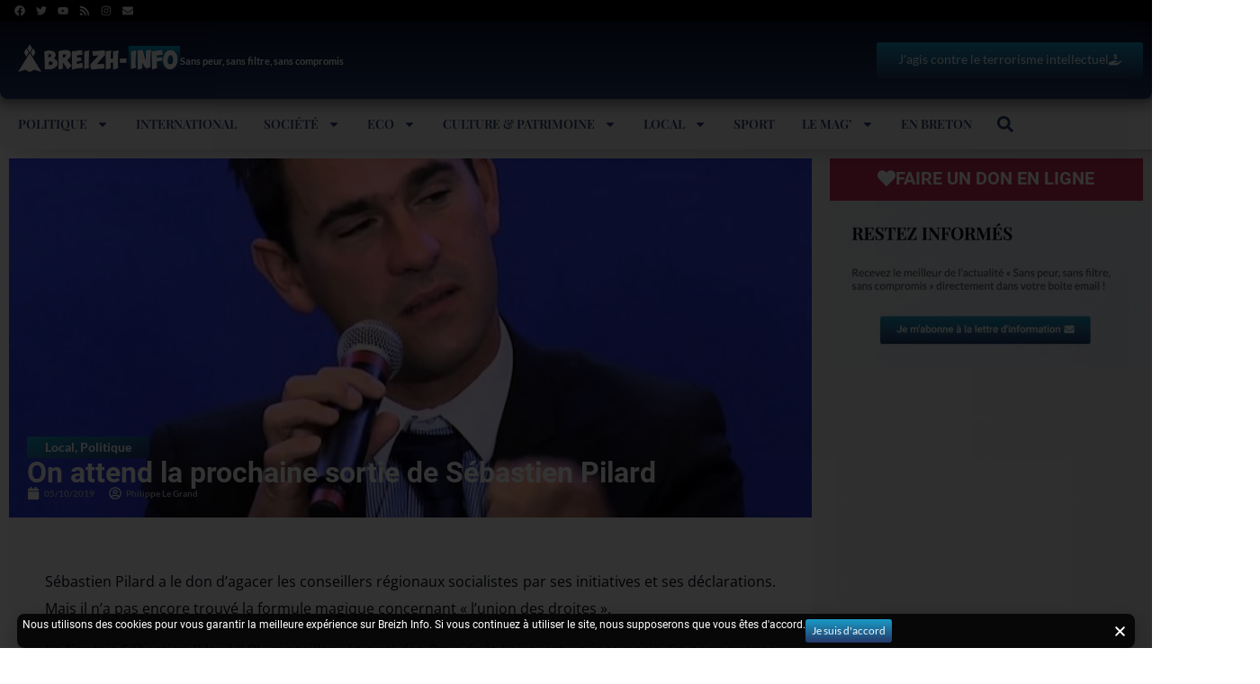

--- FILE ---
content_type: text/html; charset=utf-8
request_url: https://www.google.com/recaptcha/api2/aframe
body_size: -86
content:
<!DOCTYPE HTML><html><head><meta http-equiv="content-type" content="text/html; charset=UTF-8"></head><body><script nonce="ORDjPU_YtMytb_Hvgbhl6g">/** Anti-fraud and anti-abuse applications only. See google.com/recaptcha */ try{var clients={'sodar':'https://pagead2.googlesyndication.com/pagead/sodar?'};window.addEventListener("message",function(a){try{if(a.source===window.parent){var b=JSON.parse(a.data);var c=clients[b['id']];if(c){var d=document.createElement('img');d.src=c+b['params']+'&rc='+(localStorage.getItem("rc::a")?sessionStorage.getItem("rc::b"):"");window.document.body.appendChild(d);sessionStorage.setItem("rc::e",parseInt(sessionStorage.getItem("rc::e")||0)+1);localStorage.setItem("rc::h",'1769129730852');}}}catch(b){}});window.parent.postMessage("_grecaptcha_ready", "*");}catch(b){}</script></body></html>